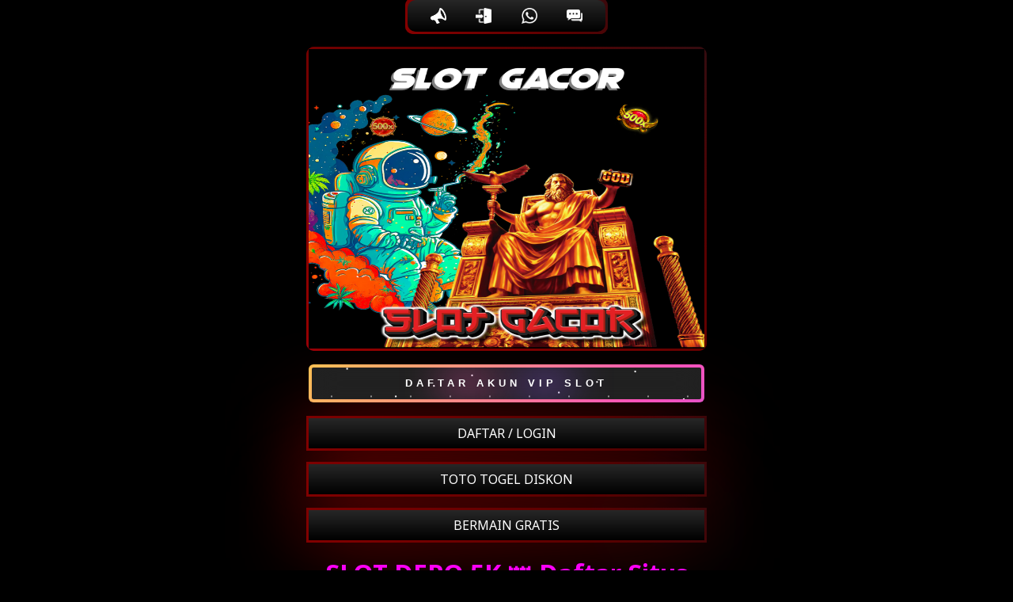

--- FILE ---
content_type: text/html; charset=utf-8
request_url: https://pastijakcpot77.pages.dev/slot-5k
body_size: 2864
content:


<!DOCTYPE html>
<html amp lang="id">
<head>
    <meta charset="UTF-8">
    <meta name="viewport" content="width=device-width,maximum-scale=1">
    <meta http-equiv="content-language" content="id">
    <meta name="google-site-verification" content="udS6Qck93hFHRmZem5VvfzI_4PfIa_wVCjFTa6Grfcs" />
    <link rel="canonical" href="http://ojs.uhnsugriwa.ac.id/slot-depo-5k/">
    <link rel="amphtml" href="http://ojs.uhnsugriwa.ac.id/slot-depo-5k/" />
    <title>SLOT DEPO 5K 👑 Daftar Situs Slot Gacor Depo 5000 Maxwin Anti Rungkad</title>
    <meta name="description" content="ayo buruan bermain di situs slot depo 5k dengan adanya daftar situs slot gacor depo 5000 maxwin di jamin anti rungkad sehingga bermain dengan mudah di jamin mudah mendapatkan kemenangan dengan slot depo 5rbu untuk anda para pecandu slot depo receh.">
    <meta name="robots" content="index, follow">
    <meta name="page-locale" content="id,en">
    <meta content="true" name="HandheldFriendly">
    <meta content="width" name="MobileOptimized">
    <meta property="og:title" content="SLOT DEPO 5K">
    <meta property="og:description" content="ayo buruan bermain di situs slot depo 5k dengan adanya daftar situs slot gacor depo 5000 maxwin di jamin anti rungkad sehingga bermain dengan mudah di jamin mudah mendapatkan kemenangan dengan slot depo 5rbu untuk anda para pecandu slot depo receh.">
    <meta property="og:url" content="http://ojs.uhnsugriwa.ac.id/slot-depo-5k/">
    <meta property="og:site_name" content="SLOT DEPO 5K">
    <meta property="og:author" content="SLOT DEPO 5K">
    <meta property="og:image" content="https://i.postimg.cc/JzCYjYWP/slot-gaccor.png">
    <meta name="og:locale" content="ID_id">
    <meta name="og:type" content="website">
    <meta name="rating" content="general">
    <meta name="author" content="SLOT DEPO 5K">
    <meta name="distribution" content="global">
    <meta name="publisher" content="SLOT DEPO 5K">
    <script async src="https://cdn.ampproject.org/v0.js"></script>
    <link rel="preload" as="style" href="https://fonts.googleapis.com/css2?family=Noto+Sans:wght@400;700&display=swap">
    <link href="https://fonts.googleapis.com/css2?family=Noto+Sans:wght@400;700&display=swap" rel="stylesheet">
    <link rel="shortcut icon" href="https://res.cloudinary.com/dj2bsoklc/image/upload/v1703052797/judi-slot/LOGO_JUDISLOT_cga1cg.png" type="image/x-icon">
    <style amp-boilerplate>
        body {
            -webkit-animation: -amp-start 8s steps(1, end) 0s 1 normal both;
            -moz-animation: -amp-start 8s steps(1, end) 0s 1 normal both;
            -ms-animation: -amp-start 8s steps(1, end) 0s 1 normal both;
            animation: -amp-start 8s steps(1, end) 0s 1 normal both
        }

        @-webkit-keyframes -amp-start {
            from {
                visibility: hidden
            }

            to {
                visibility: visible
            }
        }

        @-moz-keyframes -amp-start {
            from {
                visibility: hidden
            }

            to {
                visibility: visible
            }
        }

        @-ms-keyframes -amp-start {
            from {
                visibility: hidden
            }

            to {
                visibility: visible
            }
        }

        @-o-keyframes -amp-start {
            from {
                visibility: hidden
            }

            to {
                visibility: visible
            }
        }

        @keyframes -amp-start {
            from {
                visibility: hidden
            }

            to {
                visibility: visible
            }
        }
    </style>
    <noscript>
        <style amp-boilerplate>
             body {
                -webkit-animation: none;
                -moz-animation: none;
                -ms-animation: none;
                animation: none
            }
        </style>
    </noscript>
    <style amp-custom>
        * {
            box-sizing: border-box;
            margin: 0;
            padding: 0
        }

        :focus {
            outline: 0
        }

        ::-webkit-scrollbar {
            display: none
        }

        a,
        a:after,
        a:hover,
        a:visited {
            text-decoration: none;
            color: #fff
        }

        html {
            max-width: 500px;
            margin: 0 auto;
            background-color: #000;
        }

        body {
            color: #fff;
            font-family: 'Noto Sans', arial, sans-serif
        }

        .slot-dana{
            display: grid;
            justify-content: center;
            padding: 10px;
        }

        .slot-dana5k {
            text-align: center;
        }

        .slotdana {
            display: grid;
        }

        .slotdana .contole {
            padding: .5rem 3.8rem;
            background: #33333388;
            margin-bottom: .5rem;
            border-radius: .38rem;
            box-shadow: 0 -1px #ccb38a88;
            letter-spacing: 1px
        }

        .slotdana a.btn1 {
            color: #eee;
            background-image: linear-gradient(-45deg, #f18902 0, #c44f01 100%);
            box-shadow: none;
            font-weight: 700
        }

        .slotdana-container {
            display: flex;
            background: linear-gradient(-45deg, #f18902 0, #c44f01 100%);
            width: 250px;
            height: 40px;
            align-items: center;
            justify-content: space-around;
            border-radius: 10px;
        }

        .slot-dana {
            outline: 0;
            border: 0;
            width: 40px;
            height: 40px;
            border-radius: 50%;
            background-color: transparent;
            display: flex;
            align-items: center;
            justify-content: center;
            color: #fff;
            transition: all ease-in-out .3s;
            cursor: pointer
        }

        .slot-dana:hover {
            transform: translateY(-3px)
        }

        .btn2 {
            margin-bottom: 20px;
            display: flex;
            justify-content: center;
            align-items: center;
            width: 100%;
            overflow: hidden;
            height: 3rem;
            background-size: 300% 300%;
            backdrop-filter: blur(1rem);
            border-radius: .38rem;
            transition: .5s;
            animation: gradient_301 5s ease infinite;
            border: double 4px transparent;
            background-image: linear-gradient(#212121, #212121), linear-gradient(137.48deg, #ffdb3b 10%, #fe53bb 45%, #8f51ea 67%, #04f 87%);
            background-origin: border-box;
            background-clip: content-box, border-box
        }

        #container-stars {
            position: absolute;
            z-index: -1;
            width: 100%;
            height: 100%;
            overflow: hidden;
            transition: .5s;
            backdrop-filter: blur(1rem);
            border-radius: .38rem
        }

        strong {
            z-index: 2;
            letter-spacing: 5px;
            color: #fff;
            text-shadow: #fff
        }

        #glow {
            position: absolute;
            display: flex;
            width: 12rem
        }

        .circle {
            width: 100%;
            height: 30px;
            filter: blur(2rem);
            animation: pulse_3011 4s infinite;
            z-index: -1
        }

        .circle:nth-of-type(1) {
            background: rgba(254, 83, 186, .636)
        }

        .circle:nth-of-type(2) {
            background: rgba(142, 81, 234, .704)
        }

        .btn2:hover #container-stars {
            z-index: 1;
            background-color: #212121
        }

        .btn2:hover {
            transform: scale(1.1)
        }

        .btn2:active {
            border: double 4px #fe53bb;
            background-origin: border-box;
            background-clip: content-box, border-box;
            animation: none
        }

        .btn2:active .circle {
            background: #fe53bb
        }

        #stars {
            position: relative;
            background: 0 0;
            width: 200rem;
            height: 200rem
        }

        #stars::after {
            content: "";
            position: absolute;
            top: -10rem;
            left: -100rem;
            width: 100%;
            height: 100%;
            animation: animStarRotate 90s linear infinite
        }

        #stars::after {
            background-image: radial-gradient(#fff 1px, transparent 1%);
            background-size: 50px 50px
        }

        #stars::before {
            content: "";
            position: absolute;
            top: 0;
            left: -50%;
            width: 170%;
            height: 500%;
            animation: animStar 60s linear infinite
        }

        #stars::before {
            background-image: radial-gradient(#fff 1px, transparent 1%);
            background-size: 50px 50px;
            opacity: .5
        }

        @keyframes animStar {
            from {
                transform: translateY(0)
            }

            to {
                transform: translateY(-135rem)
            }
        }

        @keyframes animStarRotate {
            from {
                transform: rotate(360deg)
            }

            to {
                transform: rotate(0)
            }
        }

        @keyframes gradient_301 {
            0% {
                background-position: 0 50%
            }

            50% {
                background-position: 100% 50%
            }

            100% {
                background-position: 0 50%
            }
        }

        @keyframes pulse_3011 {
            0% {
                transform: scale(.75);
                box-shadow: 0 0 0 0 rgba(0, 0, 0, .7)
            }

            70% {
                transform: scale(1);
                box-shadow: 0 0 0 10px transparent
            }

            100% {
                transform: scale(.75);
                box-shadow: 0 0 0 0 transparent
            }
        }

        .artikel {
            text-align: justify;
        }

        .artikel p {
            margin: 25px 0;
        }

        .artikel a {
            color: #fb00f7
        }
        
        .artikel h1 {
            color: #fb00f7;
            text-align: center;
        }

        .artikel h2 {
            color: #fb00f7;
            text-align: center;
        }

        .block-img {
            position: relative;
            margin: auto;
            min-width: 100px;
            background: linear-gradient(0deg, #000, #272727);
            color: #fff;
            cursor: pointer;
            margin-bottom: 20px;
        }

        .block-img:before,
        .block-img:after {
            content: '';
            position: absolute;
            right: -3px;
            bottom: -3px;
            background: linear-gradient(45deg, #fb00f7, #fb00f7, #940000, #5a0000, #001b24);
            background-size: 400%;
            width: calc(100% + 6px);
            height: calc(100% + 6px);
            z-index: -1;
            animation: steam 5s linear infinite;
            border-radius: 10px;
        }

        .block1 {
            position: relative;
            margin: auto;
            min-width: 100px;
            padding: 5px 10px;
            background: linear-gradient(0deg, #000, #272727);
            color: #fff;
            cursor: pointer;
        }

        .block1:before,
        .block1:after {
            content: '';
            position: absolute;
            right: -3px;
            bottom: -3px;
            background: linear-gradient(45deg, #fb00f7, #fb00f7, #940000, #5a0000, #001b24);
            background-size: 400%;
            width: calc(100% + 6px);
            height: calc(100% + 6px);
            z-index: -1;
            animation: steam 5s linear infinite;
            border-radius: 10px;
        }

        .block {
            position: relative;
            padding: 8px 10px;
            background: linear-gradient(0deg, #000, #272727);
            color: #fff;
            cursor: pointer;
            margin-bottom: 20px;
        }

        .block:before,
        .block:after {
            content: '';
            position: absolute;
            right: -3px;
            bottom: -3px;
            background: linear-gradient(45deg, #fb00f7, #fb00f7, #940000, #5a0000, #001b24);
            background-size: 400%;
            width: calc(100% + 6px);
            height: calc(100% + 6px);
            z-index: -1;
            animation: steam 5s linear infinite;
        }

        @keyframes steam {
            0% {
                background-position: 0 0;
            }

            50% {
                background-position: 400% 0;
            }

            100% {
                background-position: 0 0;
            }
        }

        .block:after {
            filter: blur(50px);
        }

        .footer {
            text-align: center;
            margin: 15px 0;
        }

        .footer a {
            color: #fb00f7
        }
        *{
        -webkit-user-select: none;
        -khtml-user-select: none;
        -moz-user-select: -moz-none;
        -o-user-select: none;
        user-select: none;
    }
    </style>
</head>

<body>
    <main>
        <div class="kintils">
            <div class="slot-dana5k">
                <div class="slotdana-container block1">
                    <a href="https://singkat.io/SplitZibeR">
                        <button class="slot-dana"><img src="https://simpanankakek.cloud/img/iconpromo.png" width="20px"></button>
                    </a>
                    <a href="https://singkat.io/SplitZibeR">
                        <button class="slot-dana"><img src="https://simpanankakek.cloud/img/iconin.png" width="20px"></button>
                    </a>
                    <a href="https://singkat.io/SplitZibeR">
                        <button class="slot-dana"><img src="https://simpanankakek.cloud/img/iconwa.png" width="20px"></button>
                    </a>
                    <a href="https://singkat.io/SplitZibeR">
                        <button class="slot-dana"><img src="https://simpanankakek.cloud/img/iconchat.png" width="20px"></button>
                    </a>
                </div>
                <br>

                <div class="block-img">
                    <a href="https://singkat.io/SplitZibeR" target="_blank" rel="noopener noreferrer nofollow">
                        <amp-img height="680" width="900" layout="responsive" alt="SLOT DEPO 5K" src="https://i.postimg.cc/JzCYjYWP/slot-gaccor.png"></amp-img>
                    </a>
                </div>

                <div class="slotdana">
                    <a href="https://singkat.io/SplitZibeR" target="_blank" rel="noopener noreferrer nofollow">
                        <button class="btn2"><strong>DAFTAR AKUN VIP SLOT</strong>
                            <div id="container-stars">
                                <div id="stars"></div>
                            </div>
                            <div id="glow">
                                <div class="circle"></div>
                                <div class="circle"></div>
                            </div>
                        </button>
                    </a>
                    <a href="https://singkat.io/SplitZibeR" target="_blank" rel="noopener noreferrer nofollow" class="block">DAFTAR / LOGIN</a>
                    <a href="https://singkat.io/SplitZibeR" target="_blank" rel="noopener noreferrer nofollow" class="block">TOTO TOGEL DISKON</a>
                    <a href="https://singkat.io/SplitZibeR" target="_blank" rel="noopener noreferrer nofollow" class="block">BERMAIN GRATIS</a>
                </div>
            </div> 
            <div class="artikel">

                <h1>SLOT DEPO 5K 👑 Daftar Situs Slot Gacor Depo 5000 Maxwin Anti Rungkad</h1>
                <p style="text-align:justify">ayo buruan bermain di situs slot depo 5k dengan adanya daftar situs slot gacor depo 5000 maxwin di jamin anti rungkad sehingga bermain dengan mudah di jamin mudah mendapatkan kemenangan dengan slot depo 5rbu untuk anda para pecandu slot depo receh.</p>
            </div>
        </div>

        <hr>
        <div class="footer">
            &copy; WON TOTO 2024 | <a href="http://ojs.uhnsugriwa.ac.id/slot-depo-5k/">SLOT DEPO 5K</a>
        </div>

    </main>
</body>
  </div>
</html>
